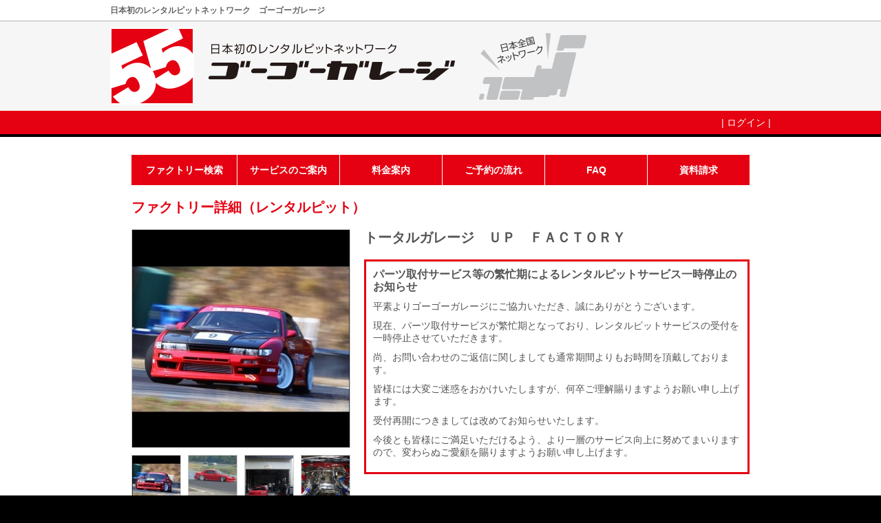

--- FILE ---
content_type: text/html; charset=UTF-8
request_url: https://55-g.com/factory_detail.php?id=538d2509
body_size: 3476
content:
<!doctype html>
<html><head>
	<meta charset="utf-8">
	<meta http-equiv="Pragma" content="no-cache"><meta http-equiv="Cache-Control" content="no-cache"><meta name="keywords" content="レンタルガレージ,レンタルピット,ゴーゴーガレージ,DIY,ガレージ,整備,カスタム,メンテナンス"><meta name="description" content="全国の提携レンタルガレージをネットワーク。ガレージの検索から作業予約まで行えます。好きな場所で必要なツールを使ってカーDIY！！全国順次ガレージ拡大中！"><link rel="shortcut icon" href="/favicon.ico" type="image/vnd.microsoft.icon"><link rel="icon" href="/favicon.ico" type="image/vnd.microsoft.icon">	<title>日本初のレンタルピットネットワーク | ゴーゴーガレージ</title>
	<link href="css/style.css" rel="stylesheet" type="text/css">
	<style type="text/css">
		#box_factoryinfo {
			padding-bottom: 20px;
			border-bottom: dashed 1px #CCC;
			margin-bottom: 20px;
		}

		#box_image {
			width: 318px;
			height: 400px;
			float: left;
			margin-right: 20px;
		}

		#box_image img {
			display: block;
			border: none;
		}

		#image_1 {
			width: 316px;
			height: 316px;
			overflow: hidden;
			border: solid 1px #CCC;
			background: url(img/parts_factory_detail.png) no-repeat 0px 0px;
			line-height: 0px;
			margin-bottom: 10px;
			position: relative;
		}

		#image_slider {
			width: 1264px;
			height: 316px;
			position: absolute;
			left: 0px;
			top: 0px;
			transition: left 0.2s ease-in-out 0s;
			-moz-transition: left 0.2s ease-in-out 0s;
			-ms-transition: left 0.2s ease-in-out 0s;
		}

		#image_slider .image_inner {
			width: 316px;
			height: 316px;
			float: left;
		}

		#image_slider .image_inner img {
			display: block;
			width: 316px;
			height: 316px;
			border: none;
		}

		#image_2,
		#image_3,
		#image_4,
		#image_5 {
			width: 70px;
			height: 70px;
			overflow: hidden;
			background-image: url(img/parts_factory_detail.png);
			background-repeat: no-repeat;
			border: solid 1px #CCC;
			float: left;
			margin-right: 10px;
			line-height: 0px;
		}

		#image_2 {
			background-position: 0px -330px;
		}

		#image_3 {
			background-position: -82px -330px;
		}

		#image_4 {
			background-position: -164px -330px;
		}

		#image_5 {
			background-position: -246px -330px;
			margin: 0px;
		}

		#image_2 img,
		#image_3 img,
		#image_4 img,
		#image_5 img {
			display: block;
			width: 70px;
			height: 70px;
		}

		#box_info {
			width: 560px;
			float: left;
		}

		#box_info .name {
			min-height: 24px;
			font-size: 20px;
			line-height: 24px;
			font-weight: bold;
			margin-bottom: 20px;
		}

		#box_info .itemname {
			width: 120px;
			height: 24px;
			line-height: 24px;
			font-weight: bold;
			text-align: center;
			background-color: #39F;
			color: #FFF;
			float: left;
		}

		#box_info .itemdata {
			min-height: 24px;
			line-height: 24px;
			padding-bottom: 10px;
			padding-left: 140px;
		}

		#box_myfactory {
			padding-bottom: 20px;
			border-bottom: dashed 1px #CCC;
			margin-bottom: 20px;
			text-align: center;
			font-size: 16px;
			line-height: 20px;
			font-weight: bold;
			letter-spacing: 1px;
		}

		.optiontool {
			width: 268px;
			height: 50px;
			overflow: hidden;
			padding: 5px;
			margin-right: 6px;
			margin-bottom: 6px;
			border: solid 1px #CCC;
			border-radius: 2px;
			float: left;
		}

		.optiontool.pos_3 {
			margin-right: 0px;
		}

		.optiontool img {
			display: block;
			width: 50px;
			height: 50px;
			border: none;
			float: left;
			margin-right: 10px;
		}

		.optiontool .price {
			width: 148px;
			height: 16px;
			font-size: 12px;
			line-height: 16px;
			text-align: right;
			position: absolute;
			right: 0px;
			bottom: 0px;
		}

		#otheroption {
			padding-bottom: 15px;
			border-bottom: dashed 1px #CCC;
			margin-bottom: 20px;
		}

		#otheroption li {
			display: list-item;
			list-style-type: disc;
			margin-left: 2em;
		}

		.calendar {
			width: 439px;
			float: left;
			margin-right: 20px;
		}

		.calendar th,
		.calendar td {
			font-size: 12px;
			line-height: 16px;
			text-align: center;
			vertical-align: top;
		}

		.calendar .week_0 {
			color: #E50012;
		}

		.calendar .week_6 {
			color: #39F;
		}

		iframe {
			display: none;
		}

		#filter {
			display: none;
			width: 100%;
			height: 100%;
			position: fixed;
			left: 0px;
			top: 0px;
			background-color: #000;
			opacity: 0.6;
			-moz-opacity: 0.6;
			filter: alpha(style=0, opacity=60);
			z-index: 3000;
		}

		#subwin {
			display: none;
			width: 100%;
			height: 100%;
			position: fixed;
			left: 0px;
			top: 0px;
			z-index: 3001;
			cursor: pointer;
			background-repeat: no-repeat;
			background-position: center center;
		}
	</style>
</head>

<body>
	<div style="background-color:#FFF; min-height:100%; position:relative;">
			<div id="header_top">
		<div id="header_top_box">
						日本初のレンタルピットネットワーク　ゴーゴーガレージ
					</div>
	</div>
	
	<div id="header_mid">
		<div class="header_box">
			<a id="header_logo" href="https://55-g.com/"><span style="display:none;">日本初のレンタルピットネットワーク　ゴーゴーガレージ</span></a>
			<!-- <div id="header_entry">
				<div id="header_entry_copy"><span style="display:none;">登録料・加盟料　無料</span></div>
				<div style="width:180px; float:left;">
					<a id="header_entry_user" href="userentry_agreement.php">ユーザー会員登録<span></span></a>
					<a id="header_entry_shop" href="/linkup/">ショップ加盟店登録<span></span></a>
				</div>
			</div> -->
		</div>
	</div>
	
	<div id="header_menu">
		<div class="header_box">
						<ul>
				<li><a href="login.php">ログイン</a></li>
			</ul>
						</ul>
		</div>
	</div>
		<div id="wrapper">
			<div id="mainmenu"><div class="item" style="width:153px;">
	<a href="search.php">ファクトリー検索</a>
</div>
<div class="item"><a href="service.php">サービスのご案内</a></div>
<div class="item"><a href="price.php">料金案内</a></div>
<div class="item"><a href="reservationguide.php">ご予約の流れ</a></div>
<div class="item"><a href="faq.php">FAQ</a></div>
<div class="item last"><a href="request.php">資料請求</a></div>
</div>
			<div class="heading_4">ファクトリー詳細（レンタルピット）</div>

			<div id="box_factoryinfo">

				<div id="box_image">
					<div id="image_1">
						<div id="image_slider">
							<div class="image_inner"><a href="javascript:view_image('./img/factory/1401758985/image_1_1490681015.jpg');"><img src="./img/factory/1401758985/image_1_1490681015_316.jpg"></a></div>
							<div class="image_inner"><a href="javascript:view_image('./img/factory/1401758985/image_2_1401761117.jpg');"><img src="./img/factory/1401758985/image_2_1401761117_316.jpg"></a></div>
							<div class="image_inner"><a href="javascript:view_image('./img/factory/1401758985/image_3_1401761117.jpg');"><img src="./img/factory/1401758985/image_3_1401761117_316.jpg"></a></div>
							<div class="image_inner"><a href="javascript:view_image('./img/factory/1401758985/image_4_1401760776.jpg');"><img src="./img/factory/1401758985/image_4_1401760776_316.jpg"></a></div>
						</div>
					</div>
					<div id="image_2"><a href="javascript:change_image(1);"><img src="./img/factory/1401758985/image_1_1490681015_70.jpg"></a></div>
					<div id="image_3"><a href="javascript:change_image(2);"><img src="./img/factory/1401758985/image_2_1401761117_70.jpg"></a></div>
					<div id="image_4"><a href="javascript:change_image(3);"><img src="./img/factory/1401758985/image_3_1401761117_70.jpg"></a></div>
					<div id="image_5"><a href="javascript:change_image(4);"><img src="./img/factory/1401758985/image_4_1401760776_70.jpg"></a></div>
				</div>

				<div id="box_info">
					<div class="name">トータルガレージ　ＵＰ　ＦＡＣＴＯＲＹ</div>

											<div style="border:solid #E50012; padding: 10px;">
							<p style="font-size:16px; font-weight: bold;">パーツ取付サービス等の繁忙期によるレンタルピットサービス一時停止のお知らせ</p>
							<p>平素よりゴーゴーガレージにご協力いただき、誠にありがとうございます。</p><p>現在、パーツ取付サービスが繁忙期となっており、レンタルピットサービスの受付を一時停止させていただきます。</p><p></p><p></p><p>尚、お問い合わせのご返信に関しましても通常期間よりもお時間を頂戴しております。</p><p></p><p>皆様には大変ご迷惑をおかけいたしますが、何卒ご理解賜りますようお願い申し上げます。</p><p></p><p>受付再開につきましては改めてお知らせいたします。</p><p></p><p>今後とも皆様にご満足いただけるよう、より一層のサービス向上に努めてまいりますので、変わらぬご愛顧を賜りますようお願い申し上げます。
						</div>
									</div>
				<div class="clear"></div>
			</div>

			
							<div style="font-weight:bold; color:red;">※現在、このファクトリーではレンタルピットは行っておりません</div>
					</div>
		<div id="floor"><div class="box">
		<div>Copyright &copy; GOGO-Garage All Rights Reserved.</div>
	<ul id="floormenu">
		<li><a href="point.php">ゴーゴーポイントについて</a></li>
		<li><a href="http://55-g.co.jp/" target="_blank">運営会社概要</a></li>
		<li><a href="agreement.php">利用規約</a></li>
		<li><a href="privacy.php">個人情報の取り扱いについて</a></li>
		<li><a href="antisocialpolicy.php">反社会的勢力に対する基本方針</a></li>
		<li class="last"><a href="contact.php">お問い合わせ</a></li>
	</ul>
</div></div>
	</div>

	<iframe id="ifr"></iframe>
	<div id="filter"></div>
	<div id="subwin" onClick="hide_image();"></div>

</div>
<script type="text/javascript">
	function change_image(n) {
		n--;
		document.getElementById('image_slider').style.left = '-' + (316 * n) + 'px';
	};

	function view_image(path) {
		document.getElementById('subwin').style.backgroundImage = 'url(' + path + ')';
		document.getElementById('subwin').style.display = 'block';
		document.getElementById('filter').style.display = 'block';
	};

	function hide_image() {
		document.getElementById('subwin').style.backgroundImage = 'none';
		document.getElementById('subwin').style.display = 'none';
		document.getElementById('filter').style.display = 'none';
	};

	function add_myfactory() {
		document.getElementById('ifr').src = '_add_myfactory.php?id=538d2509';
	};
</script>
</body>

</html>